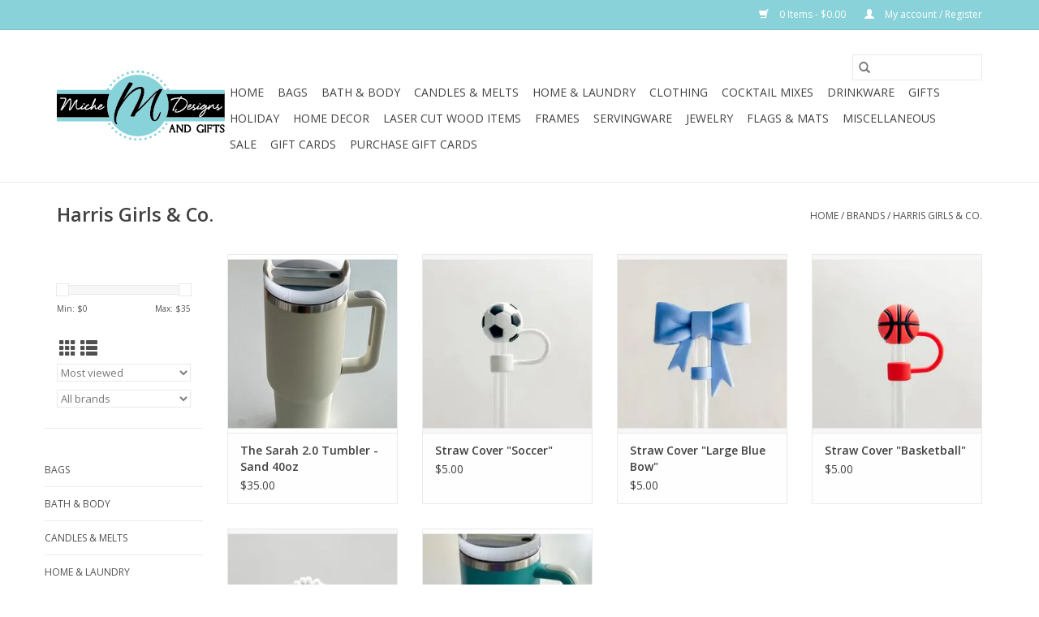

--- FILE ---
content_type: text/html;charset=utf-8
request_url: https://www.michedesignsandgifts.com/brands/harris-girls-co/
body_size: 8551
content:
<!DOCTYPE html>
<html lang="us">
  <head>
    <meta charset="utf-8"/>
<!-- [START] 'blocks/head.rain' -->
<!--

  (c) 2008-2026 Lightspeed Netherlands B.V.
  http://www.lightspeedhq.com
  Generated: 18-01-2026 @ 01:02:10

-->
<link rel="canonical" href="https://www.michedesignsandgifts.com/brands/harris-girls-co/"/>
<link rel="alternate" href="https://www.michedesignsandgifts.com/index.rss" type="application/rss+xml" title="New products"/>
<meta name="robots" content="noodp,noydir"/>
<meta property="og:url" content="https://www.michedesignsandgifts.com/brands/harris-girls-co/?source=facebook"/>
<meta property="og:site_name" content="Miche Designs and Gifts"/>
<meta property="og:title" content="Harris Girls &amp; Co."/>
<meta property="og:description" content="We specialize in unique, personalized gifts and home decor. Featured brands include Lampe Berger, Corkcicle, Tyler Candles, Swan Creek Candles, Archipelago and"/>
<!--[if lt IE 9]>
<script src="https://cdn.shoplightspeed.com/assets/html5shiv.js?2025-02-20"></script>
<![endif]-->
<!-- [END] 'blocks/head.rain' -->
    <title>Harris Girls &amp; Co. - Miche Designs and Gifts</title>
    <meta name="description" content="We specialize in unique, personalized gifts and home decor. Featured brands include Lampe Berger, Corkcicle, Tyler Candles, Swan Creek Candles, Archipelago and" />
    <meta name="keywords" content="Harris, Girls, &amp;, Co., Lampe Berger, Corkcicle, Tyler Candles, Swan Creek, Archipelago, wine glasses, personalized, unique, Westbank, Marrero, New Orleans, Fleur de lis, Gifts, home decor" />
    <meta http-equiv="X-UA-Compatible" content="IE=edge,chrome=1">
    <meta name="viewport" content="width=device-width, initial-scale=1.0">
    <meta name="apple-mobile-web-app-capable" content="yes">
    <meta name="apple-mobile-web-app-status-bar-style" content="black">

    <link rel="shortcut icon" href="https://cdn.shoplightspeed.com/shops/629675/themes/3581/assets/favicon.ico?20220916172207" type="image/x-icon" />
    <link href='//fonts.googleapis.com/css?family=Open%20Sans:400,300,600' rel='stylesheet' type='text/css'>
    <link href='//fonts.googleapis.com/css?family=Open%20Sans:400,300,600' rel='stylesheet' type='text/css'>
    <link rel="shortcut icon" href="https://cdn.shoplightspeed.com/shops/629675/themes/3581/assets/favicon.ico?20220916172207" type="image/x-icon" />
    <link rel="stylesheet" href="https://cdn.shoplightspeed.com/shops/629675/themes/3581/assets/bootstrap-min.css?2026010722172420200921071828" />
    <link rel="stylesheet" href="https://cdn.shoplightspeed.com/shops/629675/themes/3581/assets/style.css?2026010722172420200921071828" />
    <link rel="stylesheet" href="https://cdn.shoplightspeed.com/shops/629675/themes/3581/assets/settings.css?2026010722172420200921071828" />
    <link rel="stylesheet" href="https://cdn.shoplightspeed.com/assets/gui-2-0.css?2025-02-20" />
    <link rel="stylesheet" href="https://cdn.shoplightspeed.com/assets/gui-responsive-2-0.css?2025-02-20" />
    <link rel="stylesheet" href="https://cdn.shoplightspeed.com/shops/629675/themes/3581/assets/custom.css?2026010722172420200921071828" />
    
    <script src="https://cdn.shoplightspeed.com/assets/jquery-1-9-1.js?2025-02-20"></script>
    <script src="https://cdn.shoplightspeed.com/assets/jquery-ui-1-10-1.js?2025-02-20"></script>

    <script type="text/javascript" src="https://cdn.shoplightspeed.com/shops/629675/themes/3581/assets/global.js?2026010722172420200921071828"></script>
		<script type="text/javascript" src="https://cdn.shoplightspeed.com/shops/629675/themes/3581/assets/bootstrap-min.js?2026010722172420200921071828"></script>
    <script type="text/javascript" src="https://cdn.shoplightspeed.com/shops/629675/themes/3581/assets/jcarousel.js?2026010722172420200921071828"></script>
    <script type="text/javascript" src="https://cdn.shoplightspeed.com/assets/gui.js?2025-02-20"></script>
    <script type="text/javascript" src="https://cdn.shoplightspeed.com/assets/gui-responsive-2-0.js?2025-02-20"></script>

    <script type="text/javascript" src="https://cdn.shoplightspeed.com/shops/629675/themes/3581/assets/share42.js?2026010722172420200921071828"></script>

    <!--[if lt IE 9]>
    <link rel="stylesheet" href="https://cdn.shoplightspeed.com/shops/629675/themes/3581/assets/style-ie.css?2026010722172420200921071828" />
    <![endif]-->
    <link rel="stylesheet" media="print" href="https://cdn.shoplightspeed.com/shops/629675/themes/3581/assets/print-min.css?2026010722172420200921071828" />
  </head>
  <body>
    <header>
  <div class="topnav">
    <div class="container">
      
      <div class="right">
        <span role="region" aria-label="Cart">
          <a href="https://www.michedesignsandgifts.com/cart/" title="Cart" class="cart">
            <span class="glyphicon glyphicon-shopping-cart"></span>
            0 Items - $0.00
          </a>
        </span>
        <span>
          <a href="https://www.michedesignsandgifts.com/account/" title="My account" class="my-account">
            <span class="glyphicon glyphicon-user"></span>
                        	My account / Register
                      </a>
        </span>
      </div>
    </div>
  </div>

  <div class="navigation container">
    <div class="align">
      <div class="burger">
        <button type="button" aria-label="Open menu">
          <img src="https://cdn.shoplightspeed.com/shops/629675/themes/3581/assets/hamburger.png?20220916172207" width="32" height="32" alt="Menu">
        </button>
      </div>

              <div class="vertical logo">
          <a href="https://www.michedesignsandgifts.com/" title="Unique and personalized gifts and home decor">
            <img src="https://cdn.shoplightspeed.com/shops/629675/themes/3581/v/68196/assets/logo.png?20200808134614" alt="Unique and personalized gifts and home decor" />
          </a>
        </div>
      
      <nav class="nonbounce desktop vertical">
        <form action="https://www.michedesignsandgifts.com/search/" method="get" id="formSearch" role="search">
          <input type="text" name="q" autocomplete="off" value="" aria-label="Search" />
          <button type="submit" class="search-btn" title="Search">
            <span class="glyphicon glyphicon-search"></span>
          </button>
        </form>
        <ul region="navigation" aria-label=Navigation menu>
          <li class="item home ">
            <a class="itemLink" href="https://www.michedesignsandgifts.com/">Home</a>
          </li>
          
                    	<li class="item sub">
              <a class="itemLink" href="https://www.michedesignsandgifts.com/bags/" title="Bags">
                Bags
              </a>
                            	<span class="glyphicon glyphicon-play"></span>
                <ul class="subnav">
                                      <li class="subitem">
                      <a class="subitemLink" href="https://www.michedesignsandgifts.com/bags/bogg-bag/" title="Bogg Bag">Bogg Bag</a>
                                              <ul class="subnav">
                                                      <li class="subitem">
                              <a class="subitemLink" href="https://www.michedesignsandgifts.com/bags/bogg-bag/bags/" title="Bags">Bags</a>
                            </li>
                                                      <li class="subitem">
                              <a class="subitemLink" href="https://www.michedesignsandgifts.com/bags/bogg-bag/accessories/" title="Accessories">Accessories</a>
                            </li>
                                                  </ul>
                                          </li>
                	                    <li class="subitem">
                      <a class="subitemLink" href="https://www.michedesignsandgifts.com/bags/scout/" title="Scout">Scout</a>
                                              <ul class="subnav">
                                                      <li class="subitem">
                              <a class="subitemLink" href="https://www.michedesignsandgifts.com/bags/scout/totes/" title="Totes">Totes</a>
                            </li>
                                                      <li class="subitem">
                              <a class="subitemLink" href="https://www.michedesignsandgifts.com/bags/scout/toiletry/" title="Toiletry">Toiletry</a>
                            </li>
                                                      <li class="subitem">
                              <a class="subitemLink" href="https://www.michedesignsandgifts.com/bags/scout/coolers-lunch/" title="Coolers &amp; Lunch">Coolers &amp; Lunch</a>
                            </li>
                                                  </ul>
                                          </li>
                	                    <li class="subitem">
                      <a class="subitemLink" href="https://www.michedesignsandgifts.com/bags/corkcicle/" title="Corkcicle">Corkcicle</a>
                                          </li>
                	                    <li class="subitem">
                      <a class="subitemLink" href="https://www.michedesignsandgifts.com/bags/simply-southern/" title="Simply Southern">Simply Southern</a>
                                          </li>
                	                    <li class="subitem">
                      <a class="subitemLink" href="https://www.michedesignsandgifts.com/bags/jane-marie/" title="Jane Marie">Jane Marie</a>
                                          </li>
                	                    <li class="subitem">
                      <a class="subitemLink" href="https://www.michedesignsandgifts.com/bags/coolers-lunchbags/" title="Coolers &amp; Lunchbags">Coolers &amp; Lunchbags</a>
                                          </li>
                	                    <li class="subitem">
                      <a class="subitemLink" href="https://www.michedesignsandgifts.com/bags/purses-clear-bags/" title="Purses &amp; Clear Bags">Purses &amp; Clear Bags</a>
                                          </li>
                	              	</ul>
                          </li>
                    	<li class="item sub">
              <a class="itemLink" href="https://www.michedesignsandgifts.com/bath-body/" title="Bath &amp; Body">
                Bath &amp; Body
              </a>
                            	<span class="glyphicon glyphicon-play"></span>
                <ul class="subnav">
                                      <li class="subitem">
                      <a class="subitemLink" href="https://www.michedesignsandgifts.com/bath-body/archipelago/" title="Archipelago">Archipelago</a>
                                          </li>
                	                    <li class="subitem">
                      <a class="subitemLink" href="https://www.michedesignsandgifts.com/bath-body/farmhouse-fresh/" title="Farmhouse Fresh">Farmhouse Fresh</a>
                                              <ul class="subnav">
                                                      <li class="subitem">
                              <a class="subitemLink" href="https://www.michedesignsandgifts.com/bath-body/farmhouse-fresh/face/" title="Face">Face</a>
                            </li>
                                                      <li class="subitem">
                              <a class="subitemLink" href="https://www.michedesignsandgifts.com/bath-body/farmhouse-fresh/body/" title="Body">Body</a>
                            </li>
                                                  </ul>
                                          </li>
                	                    <li class="subitem">
                      <a class="subitemLink" href="https://www.michedesignsandgifts.com/bath-body/finchberry-soaps/" title="Finchberry Soaps">Finchberry Soaps</a>
                                          </li>
                	                    <li class="subitem">
                      <a class="subitemLink" href="https://www.michedesignsandgifts.com/bath-body/musee-bath/" title="Musee Bath">Musee Bath</a>
                                              <ul class="subnav">
                                                      <li class="subitem">
                              <a class="subitemLink" href="https://www.michedesignsandgifts.com/bath-body/musee-bath/bath-balms/" title="Bath Balms">Bath Balms</a>
                            </li>
                                                      <li class="subitem">
                              <a class="subitemLink" href="https://www.michedesignsandgifts.com/bath-body/musee-bath/shower-steamers/" title="Shower Steamers">Shower Steamers</a>
                            </li>
                                                      <li class="subitem">
                              <a class="subitemLink" href="https://www.michedesignsandgifts.com/bath-body/musee-bath/holiday/" title="Holiday">Holiday</a>
                            </li>
                                                  </ul>
                                          </li>
                	                    <li class="subitem">
                      <a class="subitemLink" href="https://www.michedesignsandgifts.com/bath-body/sweet-grace/" title="Sweet Grace">Sweet Grace</a>
                                          </li>
                	                    <li class="subitem">
                      <a class="subitemLink" href="https://www.michedesignsandgifts.com/bath-body/lotions/" title="Lotions">Lotions</a>
                                          </li>
                	                    <li class="subitem">
                      <a class="subitemLink" href="https://www.michedesignsandgifts.com/bath-body/scrubs/" title="Scrubs">Scrubs</a>
                                          </li>
                	                    <li class="subitem">
                      <a class="subitemLink" href="https://www.michedesignsandgifts.com/bath-body/soaps/" title="Soaps">Soaps</a>
                                          </li>
                	                    <li class="subitem">
                      <a class="subitemLink" href="https://www.michedesignsandgifts.com/bath-body/balms-steamers/" title="Balms &amp; Steamers">Balms &amp; Steamers</a>
                                          </li>
                	              	</ul>
                          </li>
                    	<li class="item sub">
              <a class="itemLink" href="https://www.michedesignsandgifts.com/candles-melts/" title="Candles &amp; Melts">
                Candles &amp; Melts
              </a>
                            	<span class="glyphicon glyphicon-play"></span>
                <ul class="subnav">
                                      <li class="subitem">
                      <a class="subitemLink" href="https://www.michedesignsandgifts.com/candles-melts/bridgewater-sweet-grace/" title="Bridgewater (Sweet Grace)">Bridgewater (Sweet Grace)</a>
                                          </li>
                	                    <li class="subitem">
                      <a class="subitemLink" href="https://www.michedesignsandgifts.com/candles-melts/maison-berger/" title="Maison Berger">Maison Berger</a>
                                              <ul class="subnav">
                                                      <li class="subitem">
                              <a class="subitemLink" href="https://www.michedesignsandgifts.com/candles-melts/maison-berger/lampes/" title="Lampes">Lampes</a>
                            </li>
                                                      <li class="subitem">
                              <a class="subitemLink" href="https://www.michedesignsandgifts.com/candles-melts/maison-berger/lampe-oils/" title="Lampe Oils">Lampe Oils</a>
                            </li>
                                                      <li class="subitem">
                              <a class="subitemLink" href="https://www.michedesignsandgifts.com/candles-melts/maison-berger/starter-sets/" title="Starter Sets">Starter Sets</a>
                            </li>
                                                      <li class="subitem">
                              <a class="subitemLink" href="https://www.michedesignsandgifts.com/candles-melts/maison-berger/reed-diffusers-refills/" title="Reed Diffusers &amp; Refills">Reed Diffusers &amp; Refills</a>
                            </li>
                                                  </ul>
                                          </li>
                	                    <li class="subitem">
                      <a class="subitemLink" href="https://www.michedesignsandgifts.com/candles-melts/southern-lights/" title="Southern Lights">Southern Lights</a>
                                              <ul class="subnav">
                                                      <li class="subitem">
                              <a class="subitemLink" href="https://www.michedesignsandgifts.com/candles-melts/southern-lights/everyday/" title="Everyday">Everyday</a>
                            </li>
                                                      <li class="subitem">
                              <a class="subitemLink" href="https://www.michedesignsandgifts.com/candles-melts/southern-lights/wax-melts/" title="Wax Melts">Wax Melts</a>
                            </li>
                                                      <li class="subitem">
                              <a class="subitemLink" href="https://www.michedesignsandgifts.com/candles-melts/southern-lights/sprays/" title="Sprays">Sprays</a>
                            </li>
                                                      <li class="subitem">
                              <a class="subitemLink" href="https://www.michedesignsandgifts.com/candles-melts/southern-lights/holiday/" title="Holiday">Holiday</a>
                            </li>
                                                  </ul>
                                          </li>
                	                    <li class="subitem">
                      <a class="subitemLink" href="https://www.michedesignsandgifts.com/candles-melts/tyler-candle-co/" title="Tyler Candle Co.">Tyler Candle Co.</a>
                                          </li>
                	                    <li class="subitem">
                      <a class="subitemLink" href="https://www.michedesignsandgifts.com/candles-melts/boujee-nola/" title="Boujee Nola">Boujee Nola</a>
                                          </li>
                	                    <li class="subitem">
                      <a class="subitemLink" href="https://www.michedesignsandgifts.com/candles-melts/candier/" title="Candier">Candier</a>
                                          </li>
                	                    <li class="subitem">
                      <a class="subitemLink" href="https://www.michedesignsandgifts.com/candles-melts/the-bee-commander/" title="The Bee Commander">The Bee Commander</a>
                                          </li>
                	                    <li class="subitem">
                      <a class="subitemLink" href="https://www.michedesignsandgifts.com/candles-melts/candle-accessories/" title="Candle Accessories">Candle Accessories</a>
                                          </li>
                	              	</ul>
                          </li>
                    	<li class="item sub">
              <a class="itemLink" href="https://www.michedesignsandgifts.com/home-laundry/" title="Home &amp; Laundry">
                Home &amp; Laundry
              </a>
                            	<span class="glyphicon glyphicon-play"></span>
                <ul class="subnav">
                                      <li class="subitem">
                      <a class="subitemLink" href="https://www.michedesignsandgifts.com/home-laundry/tyler-candle-co/" title="Tyler Candle Co.">Tyler Candle Co.</a>
                                              <ul class="subnav">
                                                      <li class="subitem">
                              <a class="subitemLink" href="https://www.michedesignsandgifts.com/home-laundry/tyler-candle-co/laundry/" title="Laundry">Laundry</a>
                            </li>
                                                      <li class="subitem">
                              <a class="subitemLink" href="https://www.michedesignsandgifts.com/home-laundry/tyler-candle-co/sprays/" title="Sprays">Sprays</a>
                            </li>
                                                      <li class="subitem">
                              <a class="subitemLink" href="https://www.michedesignsandgifts.com/home-laundry/tyler-candle-co/sachets/" title="Sachets">Sachets</a>
                            </li>
                                                  </ul>
                                          </li>
                	                    <li class="subitem">
                      <a class="subitemLink" href="https://www.michedesignsandgifts.com/home-laundry/topanga-scents/" title="Topanga Scents">Topanga Scents</a>
                                          </li>
                	                    <li class="subitem">
                      <a class="subitemLink" href="https://www.michedesignsandgifts.com/home-laundry/bridgewater-sweet-grace/" title="Bridgewater (Sweet Grace)">Bridgewater (Sweet Grace)</a>
                                          </li>
                	                    <li class="subitem">
                      <a class="subitemLink" href="https://www.michedesignsandgifts.com/home-laundry/maison-berger/" title="Maison Berger">Maison Berger</a>
                                          </li>
                	                    <li class="subitem">
                      <a class="subitemLink" href="https://www.michedesignsandgifts.com/home-laundry/pura/" title="Pura">Pura</a>
                                              <ul class="subnav">
                                                      <li class="subitem">
                              <a class="subitemLink" href="https://www.michedesignsandgifts.com/home-laundry/pura/home/" title="Home">Home</a>
                            </li>
                                                      <li class="subitem">
                              <a class="subitemLink" href="https://www.michedesignsandgifts.com/home-laundry/pura/car/" title="Car">Car</a>
                            </li>
                                                  </ul>
                                          </li>
                	              	</ul>
                          </li>
                    	<li class="item sub">
              <a class="itemLink" href="https://www.michedesignsandgifts.com/clothing/" title="Clothing">
                Clothing
              </a>
                            	<span class="glyphicon glyphicon-play"></span>
                <ul class="subnav">
                                      <li class="subitem">
                      <a class="subitemLink" href="https://www.michedesignsandgifts.com/clothing/shirts/" title="Shirts">Shirts</a>
                                          </li>
                	                    <li class="subitem">
                      <a class="subitemLink" href="https://www.michedesignsandgifts.com/clothing/socks/" title="Socks">Socks</a>
                                          </li>
                	                    <li class="subitem">
                      <a class="subitemLink" href="https://www.michedesignsandgifts.com/clothing/hats/" title="Hats">Hats</a>
                                          </li>
                	              	</ul>
                          </li>
                    	<li class="item">
              <a class="itemLink" href="https://www.michedesignsandgifts.com/cocktail-mixes/" title="Cocktail Mixes">
                Cocktail Mixes
              </a>
                          </li>
                    	<li class="item sub">
              <a class="itemLink" href="https://www.michedesignsandgifts.com/drinkware/" title="Drinkware">
                Drinkware
              </a>
                            	<span class="glyphicon glyphicon-play"></span>
                <ul class="subnav">
                                      <li class="subitem">
                      <a class="subitemLink" href="https://www.michedesignsandgifts.com/drinkware/custom-tumblers/" title="Custom Tumblers">Custom Tumblers</a>
                                          </li>
                	                    <li class="subitem">
                      <a class="subitemLink" href="https://www.michedesignsandgifts.com/drinkware/brumate/" title="Brumate">Brumate</a>
                                          </li>
                	                    <li class="subitem">
                      <a class="subitemLink" href="https://www.michedesignsandgifts.com/drinkware/corkcicle/" title="Corkcicle">Corkcicle</a>
                                              <ul class="subnav">
                                                      <li class="subitem">
                              <a class="subitemLink" href="https://www.michedesignsandgifts.com/drinkware/corkcicle/barware/" title="Barware">Barware</a>
                            </li>
                                                      <li class="subitem">
                              <a class="subitemLink" href="https://www.michedesignsandgifts.com/drinkware/corkcicle/canteens/" title="Canteens">Canteens</a>
                            </li>
                                                      <li class="subitem">
                              <a class="subitemLink" href="https://www.michedesignsandgifts.com/drinkware/corkcicle/tumblers/" title="Tumblers">Tumblers</a>
                            </li>
                                                      <li class="subitem">
                              <a class="subitemLink" href="https://www.michedesignsandgifts.com/drinkware/corkcicle/stemless-buzz-cups/" title="Stemless &amp; Buzz Cups">Stemless &amp; Buzz Cups</a>
                            </li>
                                                      <li class="subitem">
                              <a class="subitemLink" href="https://www.michedesignsandgifts.com/drinkware/corkcicle/slim-can-cooler/" title="Slim Can Cooler">Slim Can Cooler</a>
                            </li>
                                                  </ul>
                                          </li>
                	                    <li class="subitem">
                      <a class="subitemLink" href="https://www.michedesignsandgifts.com/drinkware/pirani/" title="Pirani">Pirani</a>
                                          </li>
                	                    <li class="subitem">
                      <a class="subitemLink" href="https://www.michedesignsandgifts.com/drinkware/glass-barware/" title="Glass &amp; Barware">Glass &amp; Barware</a>
                                          </li>
                	                    <li class="subitem">
                      <a class="subitemLink" href="https://www.michedesignsandgifts.com/drinkware/accessories/" title="Accessories">Accessories</a>
                                          </li>
                	                    <li class="subitem">
                      <a class="subitemLink" href="https://www.michedesignsandgifts.com/drinkware/mugs/" title="Mugs">Mugs</a>
                                          </li>
                	              	</ul>
                          </li>
                    	<li class="item sub">
              <a class="itemLink" href="https://www.michedesignsandgifts.com/gifts/" title="Gifts">
                Gifts
              </a>
                            	<span class="glyphicon glyphicon-play"></span>
                <ul class="subnav">
                                      <li class="subitem">
                      <a class="subitemLink" href="https://www.michedesignsandgifts.com/gifts/baby/" title="Baby">Baby</a>
                                          </li>
                	                    <li class="subitem">
                      <a class="subitemLink" href="https://www.michedesignsandgifts.com/gifts/birthday/" title="Birthday">Birthday</a>
                                          </li>
                	                    <li class="subitem">
                      <a class="subitemLink" href="https://www.michedesignsandgifts.com/gifts/hostess/" title="Hostess">Hostess</a>
                                          </li>
                	                    <li class="subitem">
                      <a class="subitemLink" href="https://www.michedesignsandgifts.com/gifts/housewarming/" title="Housewarming">Housewarming</a>
                                          </li>
                	                    <li class="subitem">
                      <a class="subitemLink" href="https://www.michedesignsandgifts.com/gifts/graduation/" title="Graduation">Graduation</a>
                                          </li>
                	                    <li class="subitem">
                      <a class="subitemLink" href="https://www.michedesignsandgifts.com/gifts/retirement/" title="Retirement">Retirement</a>
                                          </li>
                	                    <li class="subitem">
                      <a class="subitemLink" href="https://www.michedesignsandgifts.com/gifts/wedding/" title="Wedding">Wedding</a>
                                          </li>
                	              	</ul>
                          </li>
                    	<li class="item sub">
              <a class="itemLink" href="https://www.michedesignsandgifts.com/holiday/" title="Holiday">
                Holiday
              </a>
                            	<span class="glyphicon glyphicon-play"></span>
                <ul class="subnav">
                                      <li class="subitem">
                      <a class="subitemLink" href="https://www.michedesignsandgifts.com/holiday/valentines-day/" title="Valentine&#039;s Day">Valentine&#039;s Day</a>
                                          </li>
                	                    <li class="subitem">
                      <a class="subitemLink" href="https://www.michedesignsandgifts.com/holiday/st-patricks-day/" title="St. Patrick&#039;s Day">St. Patrick&#039;s Day</a>
                                          </li>
                	                    <li class="subitem">
                      <a class="subitemLink" href="https://www.michedesignsandgifts.com/holiday/mardi-gras/" title="Mardi Gras">Mardi Gras</a>
                                          </li>
                	                    <li class="subitem">
                      <a class="subitemLink" href="https://www.michedesignsandgifts.com/holiday/spring-easter/" title="Spring &amp; Easter">Spring &amp; Easter</a>
                                          </li>
                	                    <li class="subitem">
                      <a class="subitemLink" href="https://www.michedesignsandgifts.com/holiday/summer-patriotic/" title="Summer &amp; Patriotic">Summer &amp; Patriotic</a>
                                          </li>
                	                    <li class="subitem">
                      <a class="subitemLink" href="https://www.michedesignsandgifts.com/holiday/halloween/" title="Halloween">Halloween</a>
                                          </li>
                	                    <li class="subitem">
                      <a class="subitemLink" href="https://www.michedesignsandgifts.com/holiday/fall-thanksgiving/" title="Fall &amp; Thanksgiving">Fall &amp; Thanksgiving</a>
                                          </li>
                	                    <li class="subitem">
                      <a class="subitemLink" href="https://www.michedesignsandgifts.com/holiday/christmas/" title="Christmas">Christmas</a>
                                          </li>
                	                    <li class="subitem">
                      <a class="subitemLink" href="https://www.michedesignsandgifts.com/holiday/mothers-day/" title="Mother&#039;s Day">Mother&#039;s Day</a>
                                          </li>
                	                    <li class="subitem">
                      <a class="subitemLink" href="https://www.michedesignsandgifts.com/holiday/fathers-day/" title="Father&#039;s Day">Father&#039;s Day</a>
                                          </li>
                	                    <li class="subitem">
                      <a class="subitemLink" href="https://www.michedesignsandgifts.com/holiday/crawfish-season/" title="Crawfish Season">Crawfish Season</a>
                                          </li>
                	              	</ul>
                          </li>
                    	<li class="item sub">
              <a class="itemLink" href="https://www.michedesignsandgifts.com/home-decor/" title="Home Decor">
                Home Decor
              </a>
                            	<span class="glyphicon glyphicon-play"></span>
                <ul class="subnav">
                                      <li class="subitem">
                      <a class="subitemLink" href="https://www.michedesignsandgifts.com/home-decor/door-hangers/" title="Door Hangers">Door Hangers</a>
                                              <ul class="subnav">
                                                      <li class="subitem">
                              <a class="subitemLink" href="https://www.michedesignsandgifts.com/home-decor/door-hangers/everyday/" title="Everyday">Everyday</a>
                            </li>
                                                      <li class="subitem">
                              <a class="subitemLink" href="https://www.michedesignsandgifts.com/home-decor/door-hangers/holiday/" title="Holiday">Holiday</a>
                            </li>
                                                      <li class="subitem">
                              <a class="subitemLink" href="https://www.michedesignsandgifts.com/home-decor/door-hangers/sports/" title="Sports">Sports</a>
                            </li>
                                                  </ul>
                                          </li>
                	                    <li class="subitem">
                      <a class="subitemLink" href="https://www.michedesignsandgifts.com/home-decor/kitchen-towels/" title="Kitchen Towels">Kitchen Towels</a>
                                          </li>
                	                    <li class="subitem">
                      <a class="subitemLink" href="https://www.michedesignsandgifts.com/home-decor/table-runners/" title="Table Runners">Table Runners</a>
                                          </li>
                	                    <li class="subitem">
                      <a class="subitemLink" href="https://www.michedesignsandgifts.com/home-decor/signs/" title="Signs">Signs</a>
                                          </li>
                	                    <li class="subitem">
                      <a class="subitemLink" href="https://www.michedesignsandgifts.com/home-decor/religious/" title="Religious">Religious</a>
                                          </li>
                	              	</ul>
                          </li>
                    	<li class="item sub">
              <a class="itemLink" href="https://www.michedesignsandgifts.com/laser-cut-wood-items/" title="Laser Cut Wood Items">
                Laser Cut Wood Items
              </a>
                            	<span class="glyphicon glyphicon-play"></span>
                <ul class="subnav">
                                      <li class="subitem">
                      <a class="subitemLink" href="https://www.michedesignsandgifts.com/laser-cut-wood-items/wooden-signs/" title="Wooden Signs">Wooden Signs</a>
                                          </li>
                	                    <li class="subitem">
                      <a class="subitemLink" href="https://www.michedesignsandgifts.com/laser-cut-wood-items/miscellaneous/" title="Miscellaneous">Miscellaneous</a>
                                          </li>
                	                    <li class="subitem">
                      <a class="subitemLink" href="https://www.michedesignsandgifts.com/laser-cut-wood-items/cutting-boards/" title="Cutting Boards">Cutting Boards</a>
                                          </li>
                	                    <li class="subitem">
                      <a class="subitemLink" href="https://www.michedesignsandgifts.com/laser-cut-wood-items/custom-farmhouse-signs/" title="Custom Farmhouse Signs">Custom Farmhouse Signs</a>
                                          </li>
                	              	</ul>
                          </li>
                    	<li class="item sub">
              <a class="itemLink" href="https://www.michedesignsandgifts.com/frames/" title="Frames">
                Frames
              </a>
                            	<span class="glyphicon glyphicon-play"></span>
                <ul class="subnav">
                                      <li class="subitem">
                      <a class="subitemLink" href="https://www.michedesignsandgifts.com/frames/baby/" title="Baby">Baby</a>
                                          </li>
                	                    <li class="subitem">
                      <a class="subitemLink" href="https://www.michedesignsandgifts.com/frames/mom-dad/" title="Mom &amp; Dad">Mom &amp; Dad</a>
                                          </li>
                	                    <li class="subitem">
                      <a class="subitemLink" href="https://www.michedesignsandgifts.com/frames/general/" title="General">General</a>
                                          </li>
                	                    <li class="subitem">
                      <a class="subitemLink" href="https://www.michedesignsandgifts.com/frames/grandparents/" title="Grandparents">Grandparents</a>
                                          </li>
                	                    <li class="subitem">
                      <a class="subitemLink" href="https://www.michedesignsandgifts.com/frames/wedding/" title="Wedding">Wedding</a>
                                          </li>
                	              	</ul>
                          </li>
                    	<li class="item sub">
              <a class="itemLink" href="https://www.michedesignsandgifts.com/servingware/" title="Servingware">
                Servingware
              </a>
                            	<span class="glyphicon glyphicon-play"></span>
                <ul class="subnav">
                                      <li class="subitem">
                      <a class="subitemLink" href="https://www.michedesignsandgifts.com/servingware/platters/" title="Platters">Platters</a>
                                          </li>
                	                    <li class="subitem">
                      <a class="subitemLink" href="https://www.michedesignsandgifts.com/servingware/bowls/" title="Bowls">Bowls</a>
                                          </li>
                	                    <li class="subitem">
                      <a class="subitemLink" href="https://www.michedesignsandgifts.com/servingware/cutting-boards/" title="Cutting Boards">Cutting Boards</a>
                                          </li>
                	                    <li class="subitem">
                      <a class="subitemLink" href="https://www.michedesignsandgifts.com/servingware/utensils/" title="Utensils">Utensils</a>
                                          </li>
                	                    <li class="subitem">
                      <a class="subitemLink" href="https://www.michedesignsandgifts.com/servingware/holiday-pieces/" title="Holiday Pieces">Holiday Pieces</a>
                                          </li>
                	              	</ul>
                          </li>
                    	<li class="item sub">
              <a class="itemLink" href="https://www.michedesignsandgifts.com/jewelry/" title="Jewelry">
                Jewelry
              </a>
                            	<span class="glyphicon glyphicon-play"></span>
                <ul class="subnav">
                                      <li class="subitem">
                      <a class="subitemLink" href="https://www.michedesignsandgifts.com/jewelry/earrings/" title="Earrings">Earrings</a>
                                          </li>
                	                    <li class="subitem">
                      <a class="subitemLink" href="https://www.michedesignsandgifts.com/jewelry/bracelets/" title="Bracelets">Bracelets</a>
                                          </li>
                	                    <li class="subitem">
                      <a class="subitemLink" href="https://www.michedesignsandgifts.com/jewelry/hair-accessories/" title="Hair Accessories">Hair Accessories</a>
                                          </li>
                	                    <li class="subitem">
                      <a class="subitemLink" href="https://www.michedesignsandgifts.com/jewelry/holiday/" title="Holiday">Holiday</a>
                                          </li>
                	              	</ul>
                          </li>
                    	<li class="item sub">
              <a class="itemLink" href="https://www.michedesignsandgifts.com/flags-mats/" title="Flags &amp; Mats">
                Flags &amp; Mats
              </a>
                            	<span class="glyphicon glyphicon-play"></span>
                <ul class="subnav">
                                      <li class="subitem">
                      <a class="subitemLink" href="https://www.michedesignsandgifts.com/flags-mats/house-flags/" title="House Flags">House Flags</a>
                                          </li>
                	                    <li class="subitem">
                      <a class="subitemLink" href="https://www.michedesignsandgifts.com/flags-mats/garden-flags/" title="Garden Flags">Garden Flags</a>
                                          </li>
                	                    <li class="subitem">
                      <a class="subitemLink" href="https://www.michedesignsandgifts.com/flags-mats/door-mats-trays/" title="Door Mats &amp; Trays">Door Mats &amp; Trays</a>
                                          </li>
                	                    <li class="subitem">
                      <a class="subitemLink" href="https://www.michedesignsandgifts.com/flags-mats/mat-inserts/" title="Mat Inserts">Mat Inserts</a>
                                          </li>
                	                    <li class="subitem">
                      <a class="subitemLink" href="https://www.michedesignsandgifts.com/flags-mats/hardware/" title="Hardware">Hardware</a>
                                          </li>
                	              	</ul>
                          </li>
                    	<li class="item">
              <a class="itemLink" href="https://www.michedesignsandgifts.com/miscellaneous/" title="Miscellaneous">
                Miscellaneous
              </a>
                          </li>
                    	<li class="item">
              <a class="itemLink" href="https://www.michedesignsandgifts.com/sale/" title="Sale">
                Sale
              </a>
                          </li>
          
                    <li class="item">
            <a class="itemLink" href="https://www.michedesignsandgifts.com/giftcard/" title="Gift cards">Gift cards</a>
          </li>
          
          
          
                    	<li class="item">
              <a class="itemLink" href="https://www.michedesignsandgifts.com/buy-gift-card/" title="Purchase Gift Cards"  target="_blank">
                Purchase Gift Cards
              </a>
          	</li>
                  </ul>

        <span class="glyphicon glyphicon-remove"></span>
      </nav>
    </div>
  </div>
</header>

    <div class="wrapper">
      <div class="container content" role="main">
                <div class="page-title row">
  <div class="col-sm-6 col-md-6">
    <h1>Harris Girls &amp; Co.</h1>
  </div>
  <div class="col-sm-6 col-md-6 breadcrumbs text-right" role="nav" aria-label="Breadcrumbs">
  <a href="https://www.michedesignsandgifts.com/" title="Home">Home</a>

      / <a href="https://www.michedesignsandgifts.com/brands/" >Brands</a>
      / <a href="https://www.michedesignsandgifts.com/brands/harris-girls-co/" aria-current="true">Harris Girls &amp; Co.</a>
  </div>

  </div>
<div class="products row">
  <div class="col-md-2 sidebar" role="complementary">
    <div class="row sort">
      <form action="https://www.michedesignsandgifts.com/brands/harris-girls-co/" method="get" id="filter_form" class="col-xs-12 col-sm-12">
        <input type="hidden" name="mode" value="grid" id="filter_form_mode" />
        <input type="hidden" name="limit" value="24" id="filter_form_limit" />
        <input type="hidden" name="sort" value="popular" id="filter_form_sort" />
        <input type="hidden" name="max" value="35" id="filter_form_max" />
        <input type="hidden" name="min" value="0" id="filter_form_min" />

        <div class="price-filter" aria-hidden="true">
          <div class="sidebar-filter-slider">
            <div id="collection-filter-price"></div>
          </div>
          <div class="price-filter-range clear">
            <div class="min">Min: $<span>0</span></div>
            <div class="max">Max: $<span>35</span></div>
          </div>
        </div>

        <div class="modes hidden-xs hidden-sm">
          <a href="?mode=grid" aria-label="Grid view"><i class="glyphicon glyphicon-th" role="presentation"></i></a>
          <a href="?mode=list" aria-label="List view"><i class="glyphicon glyphicon-th-list" role="presentation"></i></a>
        </div>

        <select name="sort" onchange="$('#formSortModeLimit').submit();" aria-label="Sort by">
                    	<option value="popular" selected="selected">Most viewed</option>
                    	<option value="newest">Newest products</option>
                    	<option value="lowest">Lowest price</option>
                    	<option value="highest">Highest price</option>
                    	<option value="asc">Name ascending</option>
                    	<option value="desc">Name descending</option>
                  </select>

                  <select name="brand" aria-label="Filter by Brand">
                        	<option value="0" selected="selected">All brands</option>
                        	<option value="3379230">Harris Girls &amp; Co.</option>
                      </select>
        
              </form>
  	</div>

    			<div class="row" role="navigation" aria-label="Categories">
				<ul>
  				    				<li class="item">
              <span class="arrow"></span>
              <a href="https://www.michedesignsandgifts.com/bags/" class="itemLink"  title="Bags">
                Bags               </a>

                  				</li>
  				    				<li class="item">
              <span class="arrow"></span>
              <a href="https://www.michedesignsandgifts.com/bath-body/" class="itemLink"  title="Bath &amp; Body">
                Bath &amp; Body               </a>

                  				</li>
  				    				<li class="item">
              <span class="arrow"></span>
              <a href="https://www.michedesignsandgifts.com/candles-melts/" class="itemLink"  title="Candles &amp; Melts">
                Candles &amp; Melts               </a>

                  				</li>
  				    				<li class="item">
              <span class="arrow"></span>
              <a href="https://www.michedesignsandgifts.com/home-laundry/" class="itemLink"  title="Home &amp; Laundry">
                Home &amp; Laundry               </a>

                  				</li>
  				    				<li class="item">
              <span class="arrow"></span>
              <a href="https://www.michedesignsandgifts.com/clothing/" class="itemLink"  title="Clothing">
                Clothing               </a>

                  				</li>
  				    				<li class="item">
              <span class="arrow"></span>
              <a href="https://www.michedesignsandgifts.com/cocktail-mixes/" class="itemLink"  title="Cocktail Mixes">
                Cocktail Mixes               </a>

                  				</li>
  				    				<li class="item">
              <span class="arrow"></span>
              <a href="https://www.michedesignsandgifts.com/drinkware/" class="itemLink"  title="Drinkware">
                Drinkware               </a>

                  				</li>
  				    				<li class="item">
              <span class="arrow"></span>
              <a href="https://www.michedesignsandgifts.com/gifts/" class="itemLink"  title="Gifts">
                Gifts               </a>

                  				</li>
  				    				<li class="item">
              <span class="arrow"></span>
              <a href="https://www.michedesignsandgifts.com/holiday/" class="itemLink"  title="Holiday">
                Holiday               </a>

                  				</li>
  				    				<li class="item">
              <span class="arrow"></span>
              <a href="https://www.michedesignsandgifts.com/home-decor/" class="itemLink"  title="Home Decor">
                Home Decor               </a>

                  				</li>
  				    				<li class="item">
              <span class="arrow"></span>
              <a href="https://www.michedesignsandgifts.com/laser-cut-wood-items/" class="itemLink"  title="Laser Cut Wood Items">
                Laser Cut Wood Items               </a>

                  				</li>
  				    				<li class="item">
              <span class="arrow"></span>
              <a href="https://www.michedesignsandgifts.com/frames/" class="itemLink"  title="Frames">
                Frames               </a>

                  				</li>
  				    				<li class="item">
              <span class="arrow"></span>
              <a href="https://www.michedesignsandgifts.com/servingware/" class="itemLink"  title="Servingware">
                Servingware               </a>

                  				</li>
  				    				<li class="item">
              <span class="arrow"></span>
              <a href="https://www.michedesignsandgifts.com/jewelry/" class="itemLink"  title="Jewelry">
                Jewelry               </a>

                  				</li>
  				    				<li class="item">
              <span class="arrow"></span>
              <a href="https://www.michedesignsandgifts.com/flags-mats/" class="itemLink"  title="Flags &amp; Mats">
                Flags &amp; Mats               </a>

                  				</li>
  				    				<li class="item">
              <span class="arrow"></span>
              <a href="https://www.michedesignsandgifts.com/miscellaneous/" class="itemLink"  title="Miscellaneous">
                Miscellaneous               </a>

                  				</li>
  				    				<li class="item">
              <span class="arrow"></span>
              <a href="https://www.michedesignsandgifts.com/sale/" class="itemLink"  title="Sale">
                Sale               </a>

                  				</li>
  				  			</ul>
      </div>
		  </div>

  <div class="col-sm-12 col-md-10" role="region" aria-label="Product Listing">
        	<div class="product col-xs-6 col-sm-3 col-md-3">
  <div class="image-wrap">
    <a href="https://www.michedesignsandgifts.com/the-sarah-20-tumbler-sand.html" title="Harris Girls &amp; Co. The Sarah 2.0 Tumbler - Sand 40oz">
                      <img src="https://cdn.shoplightspeed.com/shops/629675/files/56085976/262x276x2/harris-girls-co-the-sarah-20-tumbler-sand-40oz.jpg" width="262" height="276" alt="Harris Girls &amp; Co. The Sarah 2.0 Tumbler - Sand 40oz" title="Harris Girls &amp; Co. The Sarah 2.0 Tumbler - Sand 40oz" />
                </a>

    <div class="description text-center">
      <a href="https://www.michedesignsandgifts.com/the-sarah-20-tumbler-sand.html" title="Harris Girls &amp; Co. The Sarah 2.0 Tumbler - Sand 40oz">
                <div class="text">
                    The sarah 2.0 tumbler is a popular double wall stainless steel tumbler that holds 40 ounces of your favorite cold or hot beverage and is designed with an upgraded silicone lid and handle. Comes with plastic straw. Can be engraved.
                  </div>
      </a>
      <a href="https://www.michedesignsandgifts.com/cart/add/96524864/" class="cart">Add to cart</a>    </div>
  </div>

  <div class="info">
    <a href="https://www.michedesignsandgifts.com/the-sarah-20-tumbler-sand.html" title="Harris Girls &amp; Co. The Sarah 2.0 Tumbler - Sand 40oz" class="title">
        The Sarah 2.0 Tumbler - Sand 40oz     </a>

    <div class="left">
    
    $35.00 
   </div>
         </div>
</div>



        	<div class="product col-xs-6 col-sm-3 col-md-3">
  <div class="image-wrap">
    <a href="https://www.michedesignsandgifts.com/straw-cover-soccer.html" title="Harris Girls &amp; Co. Straw Cover &quot;Soccer&quot;">
                      <img src="https://cdn.shoplightspeed.com/shops/629675/files/69720855/262x276x2/harris-girls-co-straw-cover-soccer.jpg" width="262" height="276" alt="Harris Girls &amp; Co. Straw Cover &quot;Soccer&quot;" title="Harris Girls &amp; Co. Straw Cover &quot;Soccer&quot;" />
                </a>

    <div class="description text-center">
      <a href="https://www.michedesignsandgifts.com/straw-cover-soccer.html" title="Harris Girls &amp; Co. Straw Cover &quot;Soccer&quot;">
                <div class="text">
                    How adorable are these Straw Cover Toppers?
                  </div>
      </a>
      <a href="https://www.michedesignsandgifts.com/cart/add/112072820/" class="cart">Add to cart</a>    </div>
  </div>

  <div class="info">
    <a href="https://www.michedesignsandgifts.com/straw-cover-soccer.html" title="Harris Girls &amp; Co. Straw Cover &quot;Soccer&quot;" class="title">
        Straw Cover &quot;Soccer&quot;     </a>

    <div class="left">
    
    $5.00 
   </div>
         </div>
</div>


<div class="clearfix visible-xs"></div>

        	<div class="product col-xs-6 col-sm-3 col-md-3">
  <div class="image-wrap">
    <a href="https://www.michedesignsandgifts.com/straw-cover-large-blue-bow.html" title="Harris Girls &amp; Co. Straw Cover &quot;Large Blue Bow&quot;">
                      <img src="https://cdn.shoplightspeed.com/shops/629675/files/69720628/262x276x2/harris-girls-co-straw-cover-large-blue-bow.jpg" width="262" height="276" alt="Harris Girls &amp; Co. Straw Cover &quot;Large Blue Bow&quot;" title="Harris Girls &amp; Co. Straw Cover &quot;Large Blue Bow&quot;" />
                </a>

    <div class="description text-center">
      <a href="https://www.michedesignsandgifts.com/straw-cover-large-blue-bow.html" title="Harris Girls &amp; Co. Straw Cover &quot;Large Blue Bow&quot;">
                <div class="text">
                    How adorable are these Straw Cover Toppers?
                  </div>
      </a>
      <a href="https://www.michedesignsandgifts.com/cart/add/112072474/" class="cart">Add to cart</a>    </div>
  </div>

  <div class="info">
    <a href="https://www.michedesignsandgifts.com/straw-cover-large-blue-bow.html" title="Harris Girls &amp; Co. Straw Cover &quot;Large Blue Bow&quot;" class="title">
        Straw Cover &quot;Large Blue Bow&quot;     </a>

    <div class="left">
    
    $5.00 
   </div>
         </div>
</div>



        	<div class="product col-xs-6 col-sm-3 col-md-3">
  <div class="image-wrap">
    <a href="https://www.michedesignsandgifts.com/straw-cover-basketball.html" title="Harris Girls &amp; Co. Straw Cover &quot;Basketball&quot;">
                      <img src="https://cdn.shoplightspeed.com/shops/629675/files/69720449/262x276x2/harris-girls-co-straw-cover-basketball.jpg" width="262" height="276" alt="Harris Girls &amp; Co. Straw Cover &quot;Basketball&quot;" title="Harris Girls &amp; Co. Straw Cover &quot;Basketball&quot;" />
                </a>

    <div class="description text-center">
      <a href="https://www.michedesignsandgifts.com/straw-cover-basketball.html" title="Harris Girls &amp; Co. Straw Cover &quot;Basketball&quot;">
                <div class="text">
                    How adorable are these Straw Cover Toppers?
                  </div>
      </a>
      <a href="https://www.michedesignsandgifts.com/cart/add/112072346/" class="cart">Add to cart</a>    </div>
  </div>

  <div class="info">
    <a href="https://www.michedesignsandgifts.com/straw-cover-basketball.html" title="Harris Girls &amp; Co. Straw Cover &quot;Basketball&quot;" class="title">
        Straw Cover &quot;Basketball&quot;     </a>

    <div class="left">
    
    $5.00 
   </div>
         </div>
</div>


<div class="clearfix"></div>

        	<div class="product col-xs-6 col-sm-3 col-md-3">
  <div class="image-wrap">
    <a href="https://www.michedesignsandgifts.com/straw-cover-daisy.html" title="Harris Girls &amp; Co. Straw Cover &quot;Daisy&quot;">
                      <img src="https://cdn.shoplightspeed.com/shops/629675/files/69720289/262x276x2/harris-girls-co-straw-cover-daisy.jpg" width="262" height="276" alt="Harris Girls &amp; Co. Straw Cover &quot;Daisy&quot;" title="Harris Girls &amp; Co. Straw Cover &quot;Daisy&quot;" />
                </a>

    <div class="description text-center">
      <a href="https://www.michedesignsandgifts.com/straw-cover-daisy.html" title="Harris Girls &amp; Co. Straw Cover &quot;Daisy&quot;">
                <div class="text">
                    How adorable are these Straw Cover Toppers?
                  </div>
      </a>
      <a href="https://www.michedesignsandgifts.com/cart/add/112072224/" class="cart">Add to cart</a>    </div>
  </div>

  <div class="info">
    <a href="https://www.michedesignsandgifts.com/straw-cover-daisy.html" title="Harris Girls &amp; Co. Straw Cover &quot;Daisy&quot;" class="title">
        Straw Cover &quot;Daisy&quot;     </a>

    <div class="left">
    
    $5.00 
   </div>
         </div>
</div>



        	<div class="product col-xs-6 col-sm-3 col-md-3">
  <div class="image-wrap">
    <a href="https://www.michedesignsandgifts.com/the-sarah-20-tumbler-carribean-sea.html" title="Harris Girls &amp; Co. The Sarah 2.0 Tumbler - Carribean Sea 40oz">
                      <img src="https://cdn.shoplightspeed.com/shops/629675/files/56090831/262x276x2/harris-girls-co-the-sarah-20-tumbler-carribean-sea.jpg" width="262" height="276" alt="Harris Girls &amp; Co. The Sarah 2.0 Tumbler - Carribean Sea 40oz" title="Harris Girls &amp; Co. The Sarah 2.0 Tumbler - Carribean Sea 40oz" />
                </a>

    <div class="description text-center">
      <a href="https://www.michedesignsandgifts.com/the-sarah-20-tumbler-carribean-sea.html" title="Harris Girls &amp; Co. The Sarah 2.0 Tumbler - Carribean Sea 40oz">
                <div class="text">
                    Are you looking for a tumbler that can keep your beverages hot or cold for hours?  This double wall stainless steel tumbler holds 40 ounces of your favorite cold or hot beverage. Comes with plastic straw. Tumbler can be engraved.
                  </div>
      </a>
      <a href="https://www.michedesignsandgifts.com/cart/add/96530925/" class="cart">Add to cart</a>    </div>
  </div>

  <div class="info">
    <a href="https://www.michedesignsandgifts.com/the-sarah-20-tumbler-carribean-sea.html" title="Harris Girls &amp; Co. The Sarah 2.0 Tumbler - Carribean Sea 40oz" class="title">
        The Sarah 2.0 Tumbler - Carribean Sea 40oz     </a>

    <div class="left">
    
    $35.00 
   </div>
         </div>
</div>


<div class="clearfix visible-xs"></div>

          </div>
</div>


<script type="text/javascript">
  $(function(){
    $('#filter_form input, #filter_form select').change(function(){
      $(this).closest('form').submit();
    });

    $("#collection-filter-price").slider({
      range: true,
      min: 0,
      max: 35,
      values: [0, 35],
      step: 1,
      slide: function(event, ui) {
    		$('.sidebar-filter-range .min span').html(ui.values[0]);
    		$('.sidebar-filter-range .max span').html(ui.values[1]);

    		$('#filter_form_min').val(ui.values[0]);
    		$('#filter_form_max').val(ui.values[1]);
  		},
    	stop: function(event, ui) {
    		$('#filter_form').submit();
  		}
    });
  });
</script>
      </div>

      <footer>
  <hr class="full-width" />
  <div class="container">
    <div class="social row">
              <form id="formNewsletter" action="https://www.michedesignsandgifts.com/account/newsletter/" method="post" class="newsletter col-xs-12 col-sm-7 col-md-7">
          <label class="title" for="formNewsletterEmail">Sign up for our newsletter:</label>
          <input type="hidden" name="key" value="808f97ab8784588a012129dcf4cb0cd5" />
          <input type="text" name="email" id="formNewsletterEmail" value="" placeholder="E-mail"/>
          <button
            type="submit"
            class="btn glyphicon glyphicon-send"
            title="Subscribe"
          >
            <span>Subscribe</span>
          </button>
        </form>
      
            	<div class="social-media col-xs-12 col-md-12  col-sm-5 col-md-5 text-right">
        	<div class="inline-block relative">
          	<a href="https://www.facebook.com/MicheDesignsAndGifts/" class="social-icon facebook" target="_blank" aria-label="Facebook Miche Designs and Gifts"></a>          	          	          	          	          	          	<a href="https://www.instagram.com/michedesigns/" class="social-icon instagram" target="_blank" aria-label="Instagram Miche Designs and Gifts"></a>
          	        	</div>
      	</div>
          </div>

    <hr class="full-width" />

    <div class="links row">
      <div class="col-xs-12 col-sm-3 col-md-3" role="article" aria-label="Customer service links">
        <label class="footercollapse" for="_1">
          <strong>Customer service</strong>
          <span class="glyphicon glyphicon-chevron-down hidden-sm hidden-md hidden-lg"></span>
        </label>
        <input class="footercollapse_input hidden-md hidden-lg hidden-sm" id="_1" type="checkbox">
        <div class="list">
          <ul class="no-underline no-list-style">
                          <li>
                <a href="https://www.michedesignsandgifts.com/service/about/" title="About us" >
                  About us
                </a>
              </li>
                          <li>
                <a href="https://www.michedesignsandgifts.com/service/general-terms-conditions/" title="General terms &amp; conditions" >
                  General terms &amp; conditions
                </a>
              </li>
                          <li>
                <a href="https://www.michedesignsandgifts.com/service/disclaimer/" title="Disclaimer" >
                  Disclaimer
                </a>
              </li>
                          <li>
                <a href="https://www.michedesignsandgifts.com/service/privacy-policy/" title="Privacy policy" >
                  Privacy policy
                </a>
              </li>
                          <li>
                <a href="https://www.michedesignsandgifts.com/service/payment-methods/" title="Payment methods" >
                  Payment methods
                </a>
              </li>
                          <li>
                <a href="https://www.michedesignsandgifts.com/service/shipping-returns/" title="Shipping &amp; returns" >
                  Shipping &amp; returns
                </a>
              </li>
                          <li>
                <a href="https://www.michedesignsandgifts.com/service/" title="Customer support" >
                  Customer support
                </a>
              </li>
                          <li>
                <a href="https://www.michedesignsandgifts.com/sitemap/" title="Sitemap" >
                  Sitemap
                </a>
              </li>
                      </ul>
        </div>
      </div>

      <div class="col-xs-12 col-sm-3 col-md-3" role="article" aria-label="Products links">
    		<label class="footercollapse" for="_2">
        	<strong>Products</strong>
          <span class="glyphicon glyphicon-chevron-down hidden-sm hidden-md hidden-lg"></span>
        </label>
        <input class="footercollapse_input hidden-md hidden-lg hidden-sm" id="_2" type="checkbox">
        <div class="list">
          <ul>
            <li><a href="https://www.michedesignsandgifts.com/collection/" title="All products">All products</a></li>
            <li><a href="https://www.michedesignsandgifts.com/giftcard/" title="Gift cards">Gift cards</a></li>            <li><a href="https://www.michedesignsandgifts.com/collection/?sort=newest" title="New products">New products</a></li>
            <li><a href="https://www.michedesignsandgifts.com/collection/offers/" title="Offers">Offers</a></li>
                        <li><a href="https://www.michedesignsandgifts.com/tags/" title="Tags">Tags</a></li>            <li><a href="https://www.michedesignsandgifts.com/index.rss" title="RSS feed">RSS feed</a></li>
          </ul>
        </div>
      </div>

      <div class="col-xs-12 col-sm-3 col-md-3" role="article" aria-label="My account links">
        <label class="footercollapse" for="_3">
        	<strong>
          	          		My account
          	        	</strong>
          <span class="glyphicon glyphicon-chevron-down hidden-sm hidden-md hidden-lg"></span>
        </label>
        <input class="footercollapse_input hidden-md hidden-lg hidden-sm" id="_3" type="checkbox">

        <div class="list">
          <ul>
            
                        	            		<li><a href="https://www.michedesignsandgifts.com/account/" title="Register">Register</a></li>
            	                        	            		<li><a href="https://www.michedesignsandgifts.com/account/orders/" title="My orders">My orders</a></li>
            	                        	            		<li><a href="https://www.michedesignsandgifts.com/account/tickets/" title="My tickets">My tickets</a></li>
            	                        	            		<li><a href="https://www.michedesignsandgifts.com/account/wishlist/" title="My wishlist">My wishlist</a></li>
            	                        	                      </ul>
        </div>
      </div>

      <div class="col-xs-12 col-sm-3 col-md-3" role="article" aria-label="Company info">
      	<label class="footercollapse" for="_4">
      		<strong>
                        	Miche Designs and Gifts
                      </strong>
          <span class="glyphicon glyphicon-chevron-down hidden-sm hidden-md hidden-lg"></span>
        </label>
        <input class="footercollapse_input hidden-md hidden-lg hidden-sm" id="_4" type="checkbox">

        <div class="list">
        	          	<span class="contact-description">5040 Westbank Expy., Suite B, Marrero, LA 70072</span>
                  	          	<div class="contact" role="group" aria-label="Phone number: (504) 340-0717">
            	<span class="glyphicon glyphicon-earphone"></span>
            	(504) 340-0717
          	</div>
        	        	          	<div class="contact">
            	<span class="glyphicon glyphicon-envelope"></span>
            	<a href="/cdn-cgi/l/email-protection#0964606a616c6d6c7a606e677a496b6c65657a667c7d6127676c7d" title="Email" aria-label="Email: michedesigns@bellsouth.net">
              	<span class="__cf_email__" data-cfemail="81ece8e2e9e4e5e4f2e8e6eff2c1e3e4ededf2eef4f5e9afefe4f5">[email&#160;protected]</span>
            	</a>
          	</div>
        	        </div>

                
              </div>
    </div>
  	<hr class="full-width" />
  </div>

  <div class="copyright-payment">
    <div class="container">
      <div class="row">
        <div class="copyright col-md-6">
          © Copyright 2026 Miche Designs and Gifts
                    	- Powered by
          	          		<a href="http://www.lightspeedhq.com" title="Lightspeed" target="_blank" aria-label="Powered by Lightspeed">Lightspeed</a>
          		          	                  </div>
        <div class="payments col-md-6 text-right">
                      <a href="https://www.michedesignsandgifts.com/service/payment-methods/" title="Credit Card">
              <img src="https://cdn.shoplightspeed.com/assets/icon-payment-creditcard.png?2025-02-20" alt="Credit Card" />
            </a>
                  </div>
      </div>
    </div>
  </div>
</footer>
    </div>
    <!-- [START] 'blocks/body.rain' -->
<script data-cfasync="false" src="/cdn-cgi/scripts/5c5dd728/cloudflare-static/email-decode.min.js"></script><script>
(function () {
  var s = document.createElement('script');
  s.type = 'text/javascript';
  s.async = true;
  s.src = 'https://www.michedesignsandgifts.com/services/stats/pageview.js';
  ( document.getElementsByTagName('head')[0] || document.getElementsByTagName('body')[0] ).appendChild(s);
})();
</script>
<!-- [END] 'blocks/body.rain' -->
      <script>(function(){function c(){var b=a.contentDocument||a.contentWindow.document;if(b){var d=b.createElement('script');d.innerHTML="window.__CF$cv$params={r:'9bfa2a546cc7984a',t:'MTc2ODY5ODEzMC4wMDAwMDA='};var a=document.createElement('script');a.nonce='';a.src='/cdn-cgi/challenge-platform/scripts/jsd/main.js';document.getElementsByTagName('head')[0].appendChild(a);";b.getElementsByTagName('head')[0].appendChild(d)}}if(document.body){var a=document.createElement('iframe');a.height=1;a.width=1;a.style.position='absolute';a.style.top=0;a.style.left=0;a.style.border='none';a.style.visibility='hidden';document.body.appendChild(a);if('loading'!==document.readyState)c();else if(window.addEventListener)document.addEventListener('DOMContentLoaded',c);else{var e=document.onreadystatechange||function(){};document.onreadystatechange=function(b){e(b);'loading'!==document.readyState&&(document.onreadystatechange=e,c())}}}})();</script><script defer src="https://static.cloudflareinsights.com/beacon.min.js/vcd15cbe7772f49c399c6a5babf22c1241717689176015" integrity="sha512-ZpsOmlRQV6y907TI0dKBHq9Md29nnaEIPlkf84rnaERnq6zvWvPUqr2ft8M1aS28oN72PdrCzSjY4U6VaAw1EQ==" data-cf-beacon='{"rayId":"9bfa2a546cc7984a","version":"2025.9.1","serverTiming":{"name":{"cfExtPri":true,"cfEdge":true,"cfOrigin":true,"cfL4":true,"cfSpeedBrain":true,"cfCacheStatus":true}},"token":"8247b6569c994ee1a1084456a4403cc9","b":1}' crossorigin="anonymous"></script>
</body>
</html>


--- FILE ---
content_type: text/javascript;charset=utf-8
request_url: https://www.michedesignsandgifts.com/services/stats/pageview.js
body_size: -412
content:
// SEOshop 18-01-2026 01:02:12